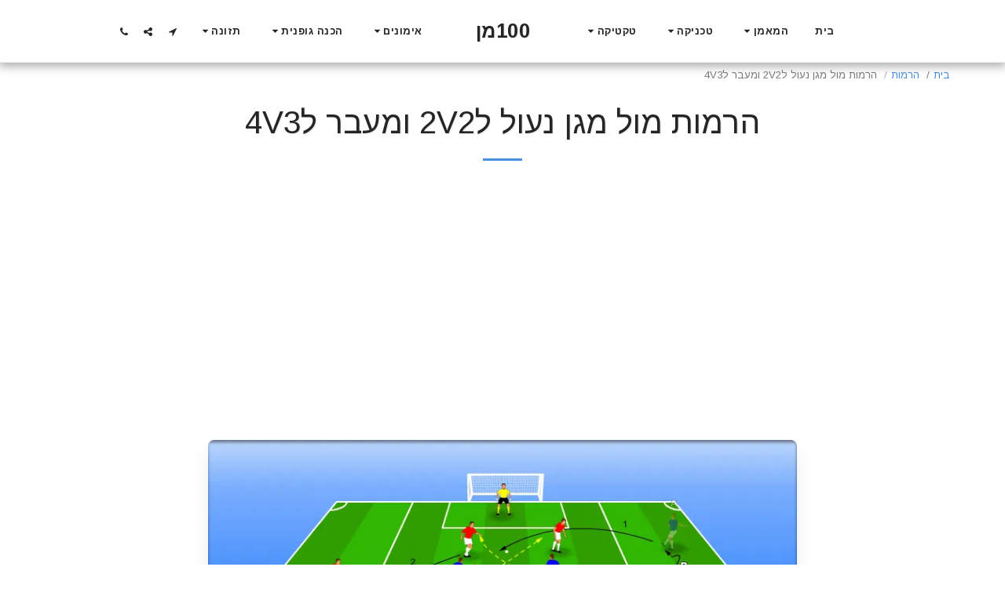

--- FILE ---
content_type: text/html; charset=utf-8
request_url: https://www.google.com/recaptcha/api2/aframe
body_size: 264
content:
<!DOCTYPE HTML><html><head><meta http-equiv="content-type" content="text/html; charset=UTF-8"></head><body><script nonce="lt2qidPsxZv8_tyuaXCbuQ">/** Anti-fraud and anti-abuse applications only. See google.com/recaptcha */ try{var clients={'sodar':'https://pagead2.googlesyndication.com/pagead/sodar?'};window.addEventListener("message",function(a){try{if(a.source===window.parent){var b=JSON.parse(a.data);var c=clients[b['id']];if(c){var d=document.createElement('img');d.src=c+b['params']+'&rc='+(localStorage.getItem("rc::a")?sessionStorage.getItem("rc::b"):"");window.document.body.appendChild(d);sessionStorage.setItem("rc::e",parseInt(sessionStorage.getItem("rc::e")||0)+1);localStorage.setItem("rc::h",'1768374188244');}}}catch(b){}});window.parent.postMessage("_grecaptcha_ready", "*");}catch(b){}</script></body></html>